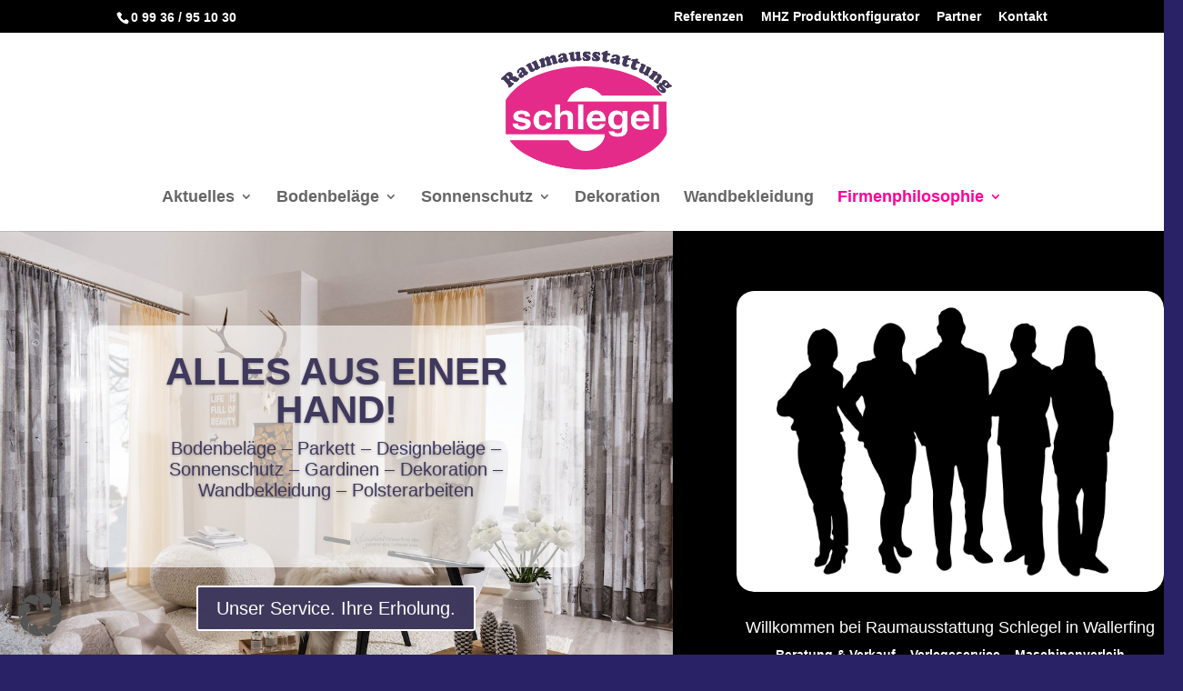

--- FILE ---
content_type: text/css
request_url: https://www.raumausstattung-schlegel.de/wp-content/themes/DIVI-child/style.css?ver=4.27.4
body_size: 42
content:
/*
 Theme Name:   Divi Child
 Description:  Mein Child Theme
 Author:       Webtimiser
 Author URI:   http://new2.webtimiser.de
 Template:     Divi
 Version:      1.0
 Text Domain:  Divi-child
*/

